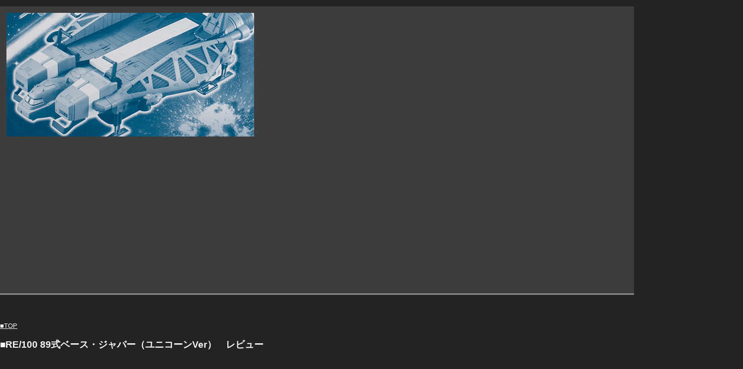

--- FILE ---
content_type: text/html
request_url: https://schizophonic9.com/re5/re_89basejabberuc.html
body_size: 5218
content:
<!DOCTYPE html>
<html>
<head>
<META charset="UTF-8">
<title>RE/100 89式ベース・ジャバー（ユニコーンVer）　レビュー</title>
	<!-- ビューポートの設定 -->
	 <meta name="viewport" content="width=device-width,initial-scale=1.0">
<META name="GENERATOR" content="JustSystems Homepage Builder Version 21.0.5.0 for Windows">
<META name="Description" content="ガンダムUCよりプレミアムバンダイで受注されたRE ベース・ジャバー（ユニコーンVer）のガンプラレビューです。">
<!-- スタイルシートの読み込み -->
<LINK href="responsive.css" rel="stylesheet">
</head>
<body>

<!-- ヘッダー開始 -->
 <p> <!-- [FC2 Analyzer] http://analysis.fc2.com/  --><SCRIPT language="javascript" src="http://analyzer51.fc2.com/ana/processor.php?uid=190800" type="text/javascript"></SCRIPT>
<NOSCRIPT>
<DIV align="right"><IMG src="http://analyzer51.fc2.com/ana/icon.php?uid=190800&ref=&href=&wid=0&hei=0&&col=0"><A href="http://diary.fc2.com/">無料レンタル</A></DIV>
</NOSCRIPT>
<!-- [FC2 Analyzer]  -->
<div class="header"><IMG src="re_89basejabberuc004.jpg" width="500" height="250" border="0"></div>
<!-- ヘッダー終了 -->


<!-- メインとサイドバーを囲むラッパー開始 -->

<div class="wrapper">
	
	<!-- メイン開始 -->
	<div class="main"><BR>
    <BR>
  <A href="http://schizophonic9.blog103.fc2.com/" target="_blank">■TOP</A><B><FONT SIZE="+2" STYLE="font-size : 150%;"><BR>
    </FONT></B>
    <H1><B><FONT SIZE="+2" STYLE="font-size : 75%;">■RE/100 89式ベース・ジャバー（ユニコーンVer）　レビュー</FONT></B></H1>
    <BR>
    <IMG src="re_89basejabberuc002.jpg" width="550" height="852" border="0"><BR>
    以前発売されたRE89式ベース・ジャバーのカラバリとして<BR>
    ユニコーンVerの89式ベース・ジャバーがキット化されました。<BR>
    価格は3,240円でプレミアムバンダイでの受注品となります。<BR>
    <BR>
    <BR>
    <IMG src="re_89basejabberuc006.jpg" width="900" height="440" border="0"><BR>
    付属品は背面用フットレスト＆グリップ、<BR>
    それに機体接続用のジョイントとスタンド用ジョイントのみです。<BR>
    <BR>
    <BR>
    <IMG src="re_89basejabberuc001.jpg" width="500" height="312" border="0"><BR>
    シール類はコクピットなどを補うホイルシールが付属します。<BR>
    <BR>
    <BR>
    <IMG src="re_89basejabberuc010.jpg" width="1000" height="635" border="0"><BR>
    <IMG src="re_89basejabberuc011.jpg" width="1000" height="434" border="0"><BR>
    <IMG src="re_89basejabberuc012.jpg" width="1000" height="686" border="0"><BR>
    以前キット化された<A href="http://schizophonic9.com/re4/re_basejabber.html" target="_blank">89式ベース・ジャバー</A>をベースにキット化された89式ベース・ジャバー（ユニコーンVer）。<BR>
    こちらはカラーリングをUC仕様に変更したもので造形などは共通。<BR>
    今回も単品の場合はアクションベース１つで飾る事ができますが<BR>
    MSを乗せる場合アクションベース１が３つ必要になります。<BR>
    <BR>
    <BR>
    <IMG src="re_89basejabberuc008.jpg" width="550" height="733" border="0"><IMG src="re_89basejabberuc009.jpg" width="550" height="733" border="0"><BR>
    巨大なタンクを抱えたような姿はそのままで一部のパーツにはABSが使われています。<BR>
    機体の配色は特徴的な白ラインなどは成形色で再現されていますが<BR>
    ランディングギアまわりやバーニア内部などは塗装が必要となります。<BR>
    <BR>
    <BR>
    <IMG src="re_89basejabberuc026.jpg" width="500" height="375" border="0"><IMG src="re_89basejabberuc015.jpg" width="500" height="375" border="0"><BR>
    コクピットまわりは変わらずシールでの再現。<BR>
    フィン状のアンテナは一体成型されています。<BR>
    <BR>
    <BR>
    <IMG src="re_89basejabberuc007.jpg" width="500" height="375" border="0"><IMG src="re_89basejabberuc025.jpg" width="500" height="375" border="0"><BR>
    今回もコクピットは一体成型でクリアパーツは使われていません。<BR>
    機首側の白ラインは成形色で再現されディテールも適度にあり大サイズですがさほど間延びした印象はありません。<BR>
    <BR>
    <BR>
    <BR>
    <IMG src="re_89basejabberuc020.jpg" width="500" height="375" border="0"><IMG src="re_89basejabberuc016.jpg" width="500" height="375" border="0"><BR>
    ランディングギアは固定でシリンダーなどは塗り分けされていないので塗装が必要です。<BR>
    グリップは動きそうなデザインですが形状固定。基部に若干肉抜きがあります。<BR>
    <BR>
    <BR>
    <IMG src="re_89basejabberuc021.jpg" width="500" height="375" border="0"><IMG src="re_89basejabberuc022.jpg" width="500" height="375" border="0"><BR>
    フットレストはスライド可能。<BR>
    <BR>
    <BR>
    <IMG src="re_89basejabberuc017.jpg" width="500" height="375" border="0"><IMG src="re_89basejabberuc023.jpg" width="500" height="375" border="0"><BR>
    分割はシンプルなので挟み込み部分が多く、機体横には合わせ目が出ます。<BR>
    きちんと消したい場合はちょっと面倒そうな部分です。<BR>
    プロペラントタンクも上下分割で合わせ目あり。<BR>
    <BR>
    <BR>
    <IMG src="re_89basejabberuc018.jpg" width="500" height="375" border="0"><IMG src="re_89basejabberuc019.jpg" width="500" height="375" border="0"><BR>
    巨大なバーニアは内部ディテールがありますが塗り分けが必要です。<BR>
    <BR>
    <BR>
    <IMG src="re_89basejabberuc024.jpg" width="500" height="375" border="0"><BR>
    カバーを外してジョイントパーツを使えば<BR>
    <BR>
    <BR>
    <IMG src="re_89basejabberuc027.jpg" width="1000" height="806" border="0"><BR>
    アクションベースで浮かせる事もできます。<BR>
    ただ重心が上になりますし結構重量があるのでふらつきやすいです。<BR>
    <BR>
    <BR>
    <IMG src="re_89basejabberuc028.jpg" width="500" height="375" border="0"><BR>
    <IMG src="re_89basejabberuc029.jpg" width="900" height="571" border="0"><BR>
    MSを乗せる場合は両サイドのバー部分をスタンドジョイントありのパーツに交換します。<BR>
    機体中央と両サイド３つのジョイントをアクションベース１を３つ使い、支える構造なのは変わりませんが<BR>
    今回は色々なキットに付属するランナーレスタイプのアクションベースを３つ使ってみました。<BR>
    ベースの向きを若干変えて穴位置を調整すれば問題なく使えました。<BR>
    <BR>
    <BR>
    <IMG src="re_89basejabberuc031.jpg" width="1100" height="912" border="0"><BR>
    <IMG src="re_89basejabberuc033.jpg" width="1000" height="805" border="0"><BR>
    同時に発送され<A href="http://schizophonic9.com/re5/mg_jegand.html" target="_blank">前回紹介したジェガンD型</A>を乗せてみました。<BR>
    基本的にMGジェガンと同じなのでサイズなどは問題ないです。<BR>
    <BR>
    <BR>
    <IMG src="re_89basejabberuc032.jpg" width="500" height="375" border="0"><IMG src="re_89basejabberuc030.jpg" width="500" height="375" border="0"><BR>
    つま先をフットレストのピンで固定できるのも変わっていませんが<BR>
    フンドシ部分の形状が変わったため、付属のジョイントとちょっと干渉しやすくなっています。<BR>
    擦れやすい感じなので塗装したい方は注意が必要かも。<BR>
    <BR>
    <BR>
    <IMG src="re_89basejabberuc034.jpg" width="1100" height="738" border="0"><BR>
    <IMG src="re_89basejabberuc035.jpg" width="700" height="969" border="0"><BR>
    つま先と股関節で固定できるので安定感は十分。<BR>
    武器も構えられます。<BR>
    <BR>
    <BR>
    <IMG src="re_89basejabberuc051.jpg" width="1100" height="737" border="0"><BR>
    D型もベースジャバーも両方ともノーマル版より落ち着いた色味になりました。<BR>
    <BR>
    <BR>
    <IMG src="re_89basejabberuc036.jpg" width="1100" height="795" border="0"><BR>
    <IMG src="re_89basejabberuc041.jpg" width="1100" height="821" border="0"><BR>
    ジェガンの他に対応しているジェスタ系のキットですが<BR>
    前回はジェスタを乗せたので今回は<A href="http://schizophonic9.com/re3/mg_jestacannon.html" target="_blank">ジェスタキャノン</A>を乗せてみました。<BR>
    <BR>
    <BR>
    <IMG src="re_89basejabberuc037.jpg" width="500" height="375" border="0"><IMG src="re_89basejabberuc038.jpg" width="500" height="375" border="0"><BR>
    足首はフットレストのピンパーツを回転させ固定。<BR>
    ジェスタキャノンは膝のボリュームが増しているのでジェスタよりちょっと乗せ辛い感じでした。<BR>
    <BR>
    <BR>
    <IMG src="re_89basejabberuc039.jpg" width="1000" height="665" border="0"><BR>
    <IMG src="re_89basejabberuc040.jpg" width="800" height="907" border="0"><BR>
    スタンド３つで支えるのでベースジャバーの角度を大きく変えたりするのは厳しいです。<BR>
    <BR>
    <BR>
    <IMG src="re_89basejabberuc042.jpg" width="1000" height="666" border="0"><BR>
    ノーマル版同様タンクを外し、グリップとフットレストを取り付ければ<BR>
    <BR>
    <BR>
    <IMG src="re_89basejabberuc043.jpg" width="1000" height="716" border="0"><BR>
    下側にもMSを乗せる事ができます。<BR>
    <BR>
    <BR>
    <IMG src="re_89basejabberuc044.jpg" width="1000" height="994" border="0"><BR>
    <IMG src="re_89basejabberuc045.jpg" width="1000" height="999" border="0"><BR>
    <IMG src="re_89basejabberuc047.jpg" width="1100" height="866" border="0"><BR>
    1/100サイズの機体を２機乗せるため相変わらずのボリューム。<BR>
    固定方法は変わっていないので逆さになってもジェガンやジェスタなら簡単には落ちません。<BR>
    <BR>
    <BR>
    <IMG src="re_89basejabberuc046.jpg" width="900" height="1052" border="0"><BR>
    <IMG src="re_89basejabberuc048.jpg" width="800" height="1036" border="0"><BR>
    <IMG src="re_89basejabberuc052.jpg" width="1000" height="815" border="0"><BR>
    上側なら膝立ちなどもできますがスペースは結構ギリギリです。<BR>
    <BR>
    <BR>
    <IMG src="re_89basejabberuc013.jpg" width="1100" height="799" border="0"><IMG src="re_89basejabberuc014.jpg" width="1100" height="819" border="0"><BR>
    <A href="http://schizophonic9.com/re4/re_basejabber.html" target="_blank">ノーマル版</A>と比較。<BR>
    メインカラーは渋めのライトグレーになり<BR>
    タンクやバーニアはブルーからブラウン系のグレーになりました。<BR>
    <BR>
    <BR>
    <IMG src="re_89basejabberuc050.jpg" width="1100" height="766" border="0"><BR>
    <IMG src="re_89basejabberuc005.jpg" width="1000" height="517" border="0"><BR>
    以上RE　89式ベース・ジャバー　レビューでした。<BR>
    ジェガンD型などと合わせて発送された本キットですが<BR>
    以前発売されたノーマル版のカラバリでこれといった造形やギミックの変更はありませんでした。<BR>
    ただ色味はだいぶ落ち着いたものになっているのでジェガンD型やジェスタなどにも良く合うと思います。<BR>
    ジェスタやジェガン系のキットなら股関節の他、フットレストでも固定できるため逆さでも安定して飾る事ができますし<BR>
    元々大きめのMSに対応しているので股関節やフットレストで固定する事を考えなければ、様々なMSを乗せる事ができる事も変わりません。<BR>
    ベースを３つ使うのでスペースはかなり取りますが、やはりMSを2機乗せた姿は1/100という事もありインパクトがありますね。<BR>
    <BR>
<a href="https://click.linksynergy.com/deeplink?id=cy9vzcV1RMo&mid=35475&murl=https%3A%2F%2Fp-bandai.jp%2Fhobby%2Fa0013%2Flist-da10-n0%2F" target="new"><IMG src="mg_jegand005.jpg" width="150" height="50" border="0">■プレミアムバンダイ　HGオリジンシリーズ一挙再販　第一弾　六種の再販分が受注されています</a>
<img alt="icon" width="1" height="1" src="https://ad.linksynergy.com/fs-bin/show?id=cy9vzcV1RMo&bids=583580.1&type=10">

    <BR>
    (amazon)<BR>
<IFRAME style="width:120px;height:240px;" marginwidth="0" marginheight="0" scrolling="no" frameborder="0" src="https://rcm-fe.amazon-adsystem.com/e/cm?lt1=_blank&bc1=000000&IS2=1&bg1=FFFFFF&fc1=000000&lc1=0000FF&t=schizophonic9-22&language=ja_JP&o=9&p=8&l=as4&m=amazon&f=ifr&ref=as_ss_li_til&asins=B07NWFWTSR&linkId=f97100752bb343494565583344f36816"></IFRAME>

<IFRAME style="width:120px;height:240px;" marginwidth="0" marginheight="0" scrolling="no" frameborder="0" src="https://rcm-fe.amazon-adsystem.com/e/cm?lt1=_blank&bc1=000000&IS2=1&bg1=FFFFFF&fc1=000000&lc1=0000FF&t=schizophonic9-22&language=ja_JP&o=9&p=8&l=as4&m=amazon&f=ifr&ref=as_ss_li_til&asins=B07HF75B9N&linkId=8258a7d137132198fc858f84a92d72fa"></IFRAME>

<IFRAME style="width:120px;height:240px;" marginwidth="0" marginheight="0" scrolling="no" frameborder="0" src="https://rcm-fe.amazon-adsystem.com/e/cm?lt1=_blank&bc1=000000&IS2=1&bg1=FFFFFF&fc1=000000&lc1=0000FF&t=schizophonic9-22&language=ja_JP&o=9&p=8&l=as4&m=amazon&f=ifr&ref=as_ss_li_til&asins=B07P9XCN3S&linkId=54f90d3033ab6bc808dcef79d364b96d"></IFRAME>
<IFRAME style="width:120px;height:240px;" marginwidth="0" marginheight="0" scrolling="no" frameborder="0" src="https://rcm-fe.amazon-adsystem.com/e/cm?lt1=_blank&bc1=000000&IS2=1&bg1=FFFFFF&fc1=000000&lc1=0000FF&t=schizophonic9-22&language=ja_JP&o=9&p=8&l=as4&m=amazon&f=ifr&ref=as_ss_li_til&asins=B07P5QVFXG&linkId=9bb28d4bdece13627ae92c4f8c2dc6d1"></IFRAME>

<IFRAME style="width:120px;height:240px;" marginwidth="0" marginheight="0" scrolling="no" frameborder="0" src="https://rcm-fe.amazon-adsystem.com/e/cm?lt1=_blank&bc1=000000&IS2=1&bg1=FFFFFF&fc1=000000&lc1=0000FF&t=schizophonic9-22&language=ja_JP&o=9&p=8&l=as4&m=amazon&f=ifr&ref=as_ss_li_til&asins=B07P5QVBKJ&linkId=7573c246296a625e0f1fe524d60bc0c5"></IFRAME>





<BR>
    <SCRIPT async src="http://pagead2.googlesyndication.com/pagead/js/adsbygoogle.js"></SCRIPT>
<!-- sq1 --><INS class="adsbygoogle" style="display:inline-block;width:336px;height:280px" data-ad-client="ca-pub-1230265727489568" data-ad-slot="4130734606"></INS><script>
(adsbygoogle = window.adsbygoogle || []).push({});
</script>

<SCRIPT async src="//pagead2.googlesyndication.com/pagead/js/adsbygoogle.js"></SCRIPT>
<!-- sq11 --><INS class="adsbygoogle" style="display:inline-block;width:336px;height:280px" data-ad-client="ca-pub-1230265727489568" data-ad-slot="8366765805"></INS><script>
(adsbygoogle = window.adsbygoogle || []).push({});
</script>


<BR>

    <BR>
<script async src="//pagead2.googlesyndication.com/pagead/js/adsbygoogle.js"></script>
<ins class="adsbygoogle"
     style="display:block"
     data-ad-format="autorelaxed"
     data-ad-client="ca-pub-1230265727489568"
     data-ad-slot="9339359622"></ins>
<script>
     (adsbygoogle = window.adsbygoogle || []).push({});
</script><BR>

    <BR>
    <a target='new' href="http://click.linksynergy.com/fs-bin/click?id=cy9vzcV1RMo&offerid=270022.6&subid=0&type=4"><IMG border="0" alt="楽天市場" src="http://ad.linksynergy.com/fs-bin/show?id=cy9vzcV1RMo&bids=270022.6&subid=0&type=4&gridnum=1"></a>
<BR>
    <BR>
    <A href="http://schizophonic9.blog103.fc2.com/blog-entry-3534.html" target="_blank"><IMG src="logo0012.jpg" width="200" height="50" border="0"></A><BR>
    ■ガンプラレビュー一覧（カテゴリ別）<BR>
    <BR>
    <A href="http://schizophonic9.blog103.fc2.com/blog-entry-3609.html" target="_blank"><IMG src="plamore.jpg" width="200" height="50" border="0"></A><BR>
    ■ガンプラ以外のプラモレビュー一覧（メーカー別）<BR>
    <BR>
    <BR>
    <A href="http://schizophonic9.blog103.fc2.com/blog-category-19.html" target="_blank">■レビュー一覧はこちら</A><BR>
    <A href="http://schizophonic9.blog103.fc2.com/">■TOP</A><BR>
  </div>
	<!-- メイン終了 -->
	

	
</div>
<!-- メインとサイドバーを囲むラッパー終了 -->

<!-- フッター開始 -->
<div class="footer">
	<p>Copyright © ガンプラの山を崩せ</p>
	<p>All Rights Reserved.</p>
 


  <P><FONT size="+1"><FONT size="+1"><BR>
<SCRIPT language="JavaScript" type="text/javascript" src="http://counter1.fc2.com/counter.php?id=2505433"></SCRIPT></FONT></FONT></P>

<NOSCRIPT><FONT size="+1"><FONT size="+1"><IMG src="http://counter1.fc2.com/counter_img.php?id=2505433"></FONT></FONT></NOSCRIPT>
</div>
<!-- フッター終了 -->

</body>
</html>

--- FILE ---
content_type: text/html; charset=utf-8
request_url: https://www.google.com/recaptcha/api2/aframe
body_size: 269
content:
<!DOCTYPE HTML><html><head><meta http-equiv="content-type" content="text/html; charset=UTF-8"></head><body><script nonce="i_SOHMBk6J-12jxKlfI4lA">/** Anti-fraud and anti-abuse applications only. See google.com/recaptcha */ try{var clients={'sodar':'https://pagead2.googlesyndication.com/pagead/sodar?'};window.addEventListener("message",function(a){try{if(a.source===window.parent){var b=JSON.parse(a.data);var c=clients[b['id']];if(c){var d=document.createElement('img');d.src=c+b['params']+'&rc='+(localStorage.getItem("rc::a")?sessionStorage.getItem("rc::b"):"");window.document.body.appendChild(d);sessionStorage.setItem("rc::e",parseInt(sessionStorage.getItem("rc::e")||0)+1);localStorage.setItem("rc::h",'1769073161440');}}}catch(b){}});window.parent.postMessage("_grecaptcha_ready", "*");}catch(b){}</script></body></html>

--- FILE ---
content_type: text/css
request_url: https://schizophonic9.com/re5/responsive.css
body_size: 1034
content:
/* ボディ */
body
{
	margin: 0 ;				/* スペース */
	padding: 0 ;			/* 余白 */
	font-size: 15px ;		/* 文字サイズ */
	line-height: 1.618 ;	/* 行の高さ */
         font: 0.8rem/1   'ヒラギノ角ゴ','メイリオ', 'Meiryo','ヒラギノ角ゴシック', 'Hiragino Sans', 'Hiragino Kaku Gothic ProN','游ゴシック体', 'YuGothic', '游ゴシック', 'Yu Gothic', sans-serif;
 line-height: 150%;	/* 行の高さを指定する */

background-color: #232323;
color: #f9f9f9;
}


a {

color:#fefefe;
text-decoration:underline;

}
a:visited {

color:#cca6bf;
text-decoration:underline;

}

a:hover {

color:#b4acad;
text-decoration:underline;

}


/* スマホだけに適用するCSS */
@media screen and ( max-width:479px )
{
	/* ボディ */
	body
	{
		font-size: 13px ;	/* 文字サイズ */
	}
}



/* 画像の最大幅を指定する */
img
{
	max-width: 90% ;		/* 横幅の90% */
	height: auto ;			/* 縦幅を自動調整 */
}

/* ヘッダー */
.header
{
	border-bottom: 3px solid #888 ;		/* 枠線 */
	text-align: left ;				/* テキスト、画像の真ん中寄せ */
	padding: 1em 0 ;					/* 上下の余白 */
	margin-bottom: 1em ;				/* 他のブロックとのスペース */
padding-left: 1em ;				/* 他のブロックとのスペース */
	background: #3d3d3d ;				/* 背景色(確認用) */
}

/* ロゴ画像を囲む[h1] */
.logo-wrapper
{
	margin: 0 ;			/* スペース */
	padding: 0 ;		/* 余白 */
	line-height: 1 ;	/* 行の高さ */
}

/* ロゴ画像 */
.logo
{
	width: 400px ;		/* 横幅 */
	height: auto ;		/* 高さ */
}

/* スマホだけに適用するCSS */
@media screen and ( max-width:479px )
{
	/* ロゴ画像 */
	.logo
	{
		width: 150px ;		/* 横幅 */
	}
}



/* フッター */
.footer
{
	border-top: 3px solid #888 ;		/* 枠線 */
	text-align: center ;				/* テキスト、画像の真ん中寄せ */
	margin-top: 2em ;					/* 他のブロックとのスペース */
	padding: 1em 0 ;					/* 上下の余白 */
	background: #3d3d3d ;
}

/* 全体(デスクトップPCとスマホ)に適用するCSS */
.wrapper
{
	width: 1500px ;
	margin: 0 auto ;	/* 左右に[auto]を指定することで、真ん中に寄る */
	padding: 0 ;		/* 上下左右の余白を0にしておく */
}


.youtube {
  width: 100%;
  aspect-ratio: 16 / 9;
}
.youtube iframe {
  width: 50%;
  height: 50%;
}



/* スマホだけに適用するCSS */
@media screen and ( max-width:600px )
{
	.wrapper
	{
		width: auto ;
		padding: 0 10px ;		/* 左右の余白 */
	}
}


